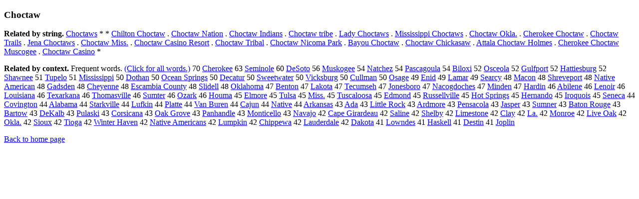

--- FILE ---
content_type: text/html; charset=UTF-8
request_url: https://www.cis.lmu.de/schuetze/e/e/eC/eCh/eCho/eChoc/OtHeR/eChoctaw.html
body_size: 12171
content:
<!DOCTYPE html PUBLIC "-//W3C//DTD XHTML 1.0 Transitional//EN""http://www.w3.org/TR/xhtml1/DTD/xhtml1-transitional.dtd"><html xmlns="http://www.w3.org/1999/xhtml"><head><meta http-equiv="Content-Type" content="text/html; charset=utf-8" />
<title>Choctaw</title><h3>Choctaw</h3><b>Related by string.</b> <a href="http://cis.lmu.de/schuetze/e/e/eC/eCh/eCho/eChoc/OtHeR/eChoctaws.html">Choctaws</a>  *  *  <a href="http://cis.lmu.de/schuetze/e/e/eC/eCh/eChi/eChil/OtHeR/eChilton_Choctaw.html">Chilton Choctaw</a>  .  <a href="http://cis.lmu.de/schuetze/e/e/eC/eCh/eCho/eChoc/OtHeR/eChoctaw_Nation.html">Choctaw Nation</a>  .  <a href="http://cis.lmu.de/schuetze/e/e/eC/eCh/eCho/eChoc/OtHeR/eChoctaw_Indians.html">Choctaw Indians</a>  .  <a href="http://cis.lmu.de/schuetze/e/e/eC/eCh/eCho/eChoc/OtHeR/eChoctaw_tribe.html">Choctaw tribe</a>  .  <a href="http://cis.lmu.de/schuetze/e/e/eL/eLa/eLad/eLady/OtHeR/eLady_Choctaws.html">Lady Choctaws</a>  .  <a href="http://cis.lmu.de/schuetze/e/e/eM/eMi/eMis/eMiss/eMissi/eMissis/eMississippi_Choctaws.html">Mississippi Choctaws</a>  .  <a href="http://cis.lmu.de/schuetze/e/e/eC/eCh/eCho/eChoc/OtHeR/eChoctaw_Okla..html">Choctaw Okla.</a>  .  <a href="http://cis.lmu.de/schuetze/e/e/eC/eCh/eChe/eCher/OtHeR/eCherokee_Choctaw.html">Cherokee Choctaw</a>  .  <a href="http://cis.lmu.de/schuetze/e/e/eC/eCh/eCho/eChoc/OtHeR/eChoctaw_Trails.html">Choctaw Trails</a>  .  <a href="http://cis.lmu.de/schuetze/e/e/eJ/eJe/eJen/OtHeR/eJena_Choctaws.html">Jena Choctaws</a>  .  <a href="http://cis.lmu.de/schuetze/e/e/eC/eCh/eCho/eChoc/OtHeR/eChoctaw_Miss..html">Choctaw Miss.</a>  .  <a href="http://cis.lmu.de/schuetze/e/e/eC/eCh/eCho/eChoc/OtHeR/eChoctaw_Casino_Resort.html">Choctaw Casino Resort</a>  .  <a href="http://cis.lmu.de/schuetze/e/e/eC/eCh/eCho/eChoc/OtHeR/eChoctaw_Tribal.html">Choctaw Tribal</a>  .  <a href="http://cis.lmu.de/schuetze/e/e/eC/eCh/eCho/eChoc/OtHeR/eChoctaw_Nicoma_Park.html">Choctaw Nicoma Park</a>  .  <a href="http://cis.lmu.de/schuetze/e/e/eB/eBa/eBay/eBayo/OtHeR/eBayou_Choctaw.html">Bayou Choctaw</a>  .  <a href="http://cis.lmu.de/schuetze/e/e/eC/eCh/eCho/eChoc/OtHeR/eChoctaw_Chickasaw.html">Choctaw Chickasaw</a>  .  <a href="http://cis.lmu.de/schuetze/e/e/eA/eAt/eAtt/eAtta/OtHeR/eAttala_Choctaw_Holmes.html">Attala Choctaw Holmes</a>  .  <a href="http://cis.lmu.de/schuetze/e/e/eC/eCh/eChe/eCher/OtHeR/eCherokee_Choctaw_Muscogee.html">Cherokee Choctaw Muscogee</a>  .  <a href="http://cis.lmu.de/schuetze/e/e/eC/eCh/eCho/eChoc/OtHeR/eChoctaw_Casino.html">Choctaw Casino</a>  * 
<p><b>Related by context. </b>Frequent words. <a href="leChoctaw.html">(Click for all words.)</a> 70 <a href="http://cis.lmu.de/schuetze/e/e/eC/eCh/eChe/eCher/OtHeR/eCherokee.html">Cherokee</a> 63 <a href="http://cis.lmu.de/schuetze/e/e/eS/eSe/eSem/eSemi/OtHeR/eSeminole.html">Seminole</a> 60 <a href="http://cis.lmu.de/schuetze/e/e/eD/eDe/eDeS/OtHeR/eDeSoto.html">DeSoto</a> 56 <a href="http://cis.lmu.de/schuetze/e/e/eM/eMu/eMus/eMusk/OtHeR/eMuskogee.html">Muskogee</a> 54 <a href="http://cis.lmu.de/schuetze/e/e/eN/eNa/eNat/OtHeR/eNatchez.html">Natchez</a> 54 <a href="http://cis.lmu.de/schuetze/e/e/eP/ePa/ePas/ePasc/ePasca/OtHeR/ePascagoula.html">Pascagoula</a> 54 <a href="http://cis.lmu.de/schuetze/e/e/eB/eBi/eBil/OtHeR/eBiloxi.html">Biloxi</a> 52 <a href="http://cis.lmu.de/schuetze/e/e/eO/eOs/eOsc/OtHeR/eOsceola.html">Osceola</a> 52 <a href="http://cis.lmu.de/schuetze/e/e/eG/eGu/eGul/eGulf/OtHeR/eGulfport.html">Gulfport</a> 52 <a href="http://cis.lmu.de/schuetze/e/e/eH/eHa/eHat/eHatt/OtHeR/eHattiesburg.html">Hattiesburg</a> 52 <a href="http://cis.lmu.de/schuetze/e/e/eS/eSh/eSha/eShaw/eShawn/eShawne/eShawnee.html">Shawnee</a> 51 <a href="http://cis.lmu.de/schuetze/e/e/eT/eTu/eTup/OtHeR/eTupelo.html">Tupelo</a> 51 <a href="http://cis.lmu.de/schuetze/e/e/eM/eMi/eMis/eMiss/eMissi/eMissis/eMississippi.html">Mississippi</a> 50 <a href="http://cis.lmu.de/schuetze/e/e/eD/eDo/eDot/OtHeR/eDothan.html">Dothan</a> 50 <a href="http://cis.lmu.de/schuetze/e/e/eO/eOc/eOce/eOcea/eOcean/OtHeR/eOcean_Springs.html">Ocean Springs</a> 50 <a href="http://cis.lmu.de/schuetze/e/e/eD/eDe/eDec/eDeca/OtHeR/eDecatur.html">Decatur</a> 50 <a href="http://cis.lmu.de/schuetze/e/e/eS/eSw/eSwe/eSwee/eSweet/OtHeR/eSweetwater.html">Sweetwater</a> 50 <a href="http://cis.lmu.de/schuetze/e/e/eV/eVi/eVic/eVick/OtHeR/eVicksburg.html">Vicksburg</a> 50 <a href="http://cis.lmu.de/schuetze/e/e/eC/eCu/eCul/eCull/OtHeR/eCullman.html">Cullman</a> 50 <a href="http://cis.lmu.de/schuetze/e/e/eO/eOs/eOsa/eOsag/eOsage.html">Osage</a> 49 <a href="http://cis.lmu.de/schuetze/e/e/eE/eEn/eEni/OtHeR/eEnid.html">Enid</a> 49 <a href="http://cis.lmu.de/schuetze/e/e/eL/eLa/eLam/eLama/OtHeR/eLamar.html">Lamar</a> 49 <a href="http://cis.lmu.de/schuetze/e/e/eS/eSe/eSea/eSear/eSearc/OtHeR/eSearcy.html">Searcy</a> 48 <a href="http://cis.lmu.de/schuetze/e/e/eM/eMa/eMac/eMaco/OtHeR/eMacon.html">Macon</a> 48 <a href="http://cis.lmu.de/schuetze/e/e/eS/eSh/eShr/eShre/OtHeR/eShreveport.html">Shreveport</a> 48 <a href="http://cis.lmu.de/schuetze/e/e/eN/eNa/eNat/eNati/OtHeR/eNative_American.html">Native American</a> 48 <a href="http://cis.lmu.de/schuetze/e/e/eG/eGa/eGad/OtHeR/eGadsden.html">Gadsden</a> 48 <a href="http://cis.lmu.de/schuetze/e/e/eC/eCh/eChe/OtHeR/eCheyenne.html">Cheyenne</a> 48 <a href="http://cis.lmu.de/schuetze/e/e/eE/eEs/eEsc/eEsca/OtHeR/eEscambia_County.html">Escambia County</a> 48 <a href="http://cis.lmu.de/schuetze/e/e/eS/eSl/eSli/OtHeR/eSlidell.html">Slidell</a> 48 <a href="http://cis.lmu.de/schuetze/e/e/eO/eOk/OtHeR/eOklahoma.html">Oklahoma</a> 47 <a href="http://cis.lmu.de/schuetze/e/e/eB/eBe/eBen/eBent/eBento/eBenton.html">Benton</a> 47 <a href="http://cis.lmu.de/schuetze/e/e/eL/eLa/eLak/OtHeR/eLakota.html">Lakota</a> 47 <a href="http://cis.lmu.de/schuetze/e/e/eT/eTe/eTec/OtHeR/eTecumseh.html">Tecumseh</a> 47 <a href="http://cis.lmu.de/schuetze/e/e/eJ/eJo/eJon/eJone/OtHeR/eJonesboro.html">Jonesboro</a> 47 <a href="http://cis.lmu.de/schuetze/e/e/eN/eNa/eNac/OtHeR/eNacogdoches.html">Nacogdoches</a> 47 <a href="http://cis.lmu.de/schuetze/e/e/eM/eMi/eMin/eMind/eMinde/eMinden.html">Minden</a> 47 <a href="http://cis.lmu.de/schuetze/e/e/eH/eHa/eHar/eHard/eHardi/eHardin.html">Hardin</a> 46 <a href="http://cis.lmu.de/schuetze/e/e/eA/eAb/eAbi/OtHeR/eAbilene.html">Abilene</a> 46 <a href="http://cis.lmu.de/schuetze/e/e/eL/eLe/eLen/eLeno/eLenoi/eLenoir.html">Lenoir</a> 46 <a href="http://cis.lmu.de/schuetze/e/e/eL/eLo/eLou/eLoui/eLouis/OtHeR/eLouisiana.html">Louisiana</a> 46 <a href="http://cis.lmu.de/schuetze/e/e/eT/eTe/eTex/eTexa/OtHeR/eTexarkana.html">Texarkana</a> 46 <a href="http://cis.lmu.de/schuetze/e/e/eT/eTh/eTho/eThom/eThoma/eThomas/OtHeR/eThomasville.html">Thomasville</a> 46 <a href="http://cis.lmu.de/schuetze/e/e/eS/eSu/eSum/OtHeR/eSumter.html">Sumter</a> 46 <a href="http://cis.lmu.de/schuetze/e/e/eO/eOz/OtHeR/eOzark.html">Ozark</a> 46 <a href="http://cis.lmu.de/schuetze/e/e/eH/eHo/eHou/eHoum/eHouma.html">Houma</a> 45 <a href="http://cis.lmu.de/schuetze/e/e/eE/eEl/eElm/OtHeR/eElmore.html">Elmore</a> 45 <a href="http://cis.lmu.de/schuetze/e/e/eT/eTu/eTul/eTuls/eTulsa.html">Tulsa</a> 45 <a href="http://cis.lmu.de/schuetze/e/e/eM/eMi/eMis/eMiss/OtHeR/eMiss..html">Miss.</a> 45 <a href="http://cis.lmu.de/schuetze/e/e/eT/eTu/eTus/eTusc/OtHeR/eTuscaloosa.html">Tuscaloosa</a> 45 <a href="http://cis.lmu.de/schuetze/e/e/eE/eEd/eEdm/eEdmo/eEdmon/OtHeR/eEdmond.html">Edmond</a> 45 <a href="http://cis.lmu.de/schuetze/e/e/eR/eRu/eRus/eRuss/eRusse/eRussel/eRussell/eRussellville.html">Russellville</a> 45 <a href="http://cis.lmu.de/schuetze/e/e/eH/eHo/eHot/OtHeR/eHot_Springs.html">Hot Springs</a> 45 <a href="http://cis.lmu.de/schuetze/e/e/eH/eHe/eHer/eHern/OtHeR/eHernando.html">Hernando</a> 45 <a href="http://cis.lmu.de/schuetze/e/e/eI/eIr/eIro/OtHeR/eIroquois.html">Iroquois</a> 45 <a href="http://cis.lmu.de/schuetze/e/e/eS/eSe/eSen/eSene/eSenec/eSeneca.html">Seneca</a> 44 <a href="http://cis.lmu.de/schuetze/e/e/eC/eCo/eCov/OtHeR/eCovington.html">Covington</a> 44 <a href="http://cis.lmu.de/schuetze/e/e/eA/eAl/eAla/OtHeR/eAlabama.html">Alabama</a> 44 <a href="http://cis.lmu.de/schuetze/e/e/eS/eSt/eSta/eStar/OtHeR/eStarkville.html">Starkville</a> 44 <a href="http://cis.lmu.de/schuetze/e/e/eL/eLu/OtHeR/eLufkin.html">Lufkin</a> 44 <a href="http://cis.lmu.de/schuetze/e/e/eP/ePl/ePla/ePlat/ePlatt/ePlatte.html">Platte</a> 44 <a href="http://cis.lmu.de/schuetze/e/e/eV/eVa/eVan/OtHeR/eVan_Buren.html">Van Buren</a> 44 <a href="http://cis.lmu.de/schuetze/e/e/eC/eCa/eCaj/eCaju/eCajun.html">Cajun</a> 44 <a href="http://cis.lmu.de/schuetze/e/e/eN/eNa/eNat/eNati/eNativ/eNative.html">Native</a> 44 <a href="http://cis.lmu.de/schuetze/e/e/eA/eAr/eArk/eArka/OtHeR/eArkansas.html">Arkansas</a> 43 <a href="http://cis.lmu.de/schuetze/e/e/eA/eAd/OtHeR/eAda.html">Ada</a> 43 <a href="http://cis.lmu.de/schuetze/e/e/eL/eLi/eLit/eLitt/eLittl/eLittle/OtHeR/eLittle_Rock.html">Little Rock</a> 43 <a href="http://cis.lmu.de/schuetze/e/e/eA/eAr/eArd/OtHeR/eArdmore.html">Ardmore</a> 43 <a href="http://cis.lmu.de/schuetze/e/e/eP/ePe/ePen/ePens/OtHeR/ePensacola.html">Pensacola</a> 43 <a href="http://cis.lmu.de/schuetze/e/e/eJ/eJa/eJas/eJasp/eJaspe/eJasper.html">Jasper</a> 43 <a href="http://cis.lmu.de/schuetze/e/e/eS/eSu/eSum/OtHeR/eSumner.html">Sumner</a> 43 <a href="http://cis.lmu.de/schuetze/e/e/eB/eBa/eBat/OtHeR/eBaton_Rouge.html">Baton Rouge</a> 43 <a href="http://cis.lmu.de/schuetze/e/e/eB/eBa/eBar/eBart/eBarto/OtHeR/eBartow.html">Bartow</a> 43 <a href="http://cis.lmu.de/schuetze/e/e/eD/eDe/OtHeR/eDeKalb.html">DeKalb</a> 43 <a href="http://cis.lmu.de/schuetze/e/e/eP/ePu/ePul/OtHeR/ePulaski.html">Pulaski</a> 43 <a href="http://cis.lmu.de/schuetze/e/e/eC/eCo/eCor/eCors/OtHeR/eCorsicana.html">Corsicana</a> 43 <a href="http://cis.lmu.de/schuetze/e/e/eO/eOa/eOak/OtHeR/eOak_Grove.html">Oak Grove</a> 43 <a href="http://cis.lmu.de/schuetze/e/e/eP/ePa/ePan/OtHeR/ePanhandle.html">Panhandle</a> 43 <a href="http://cis.lmu.de/schuetze/e/e/eM/eMo/eMon/eMont/OtHeR/eMonticello.html">Monticello</a> 43 <a href="http://cis.lmu.de/schuetze/e/e/eN/eNa/eNav/eNava/eNavaj/eNavajo.html">Navajo</a> 42 <a href="http://cis.lmu.de/schuetze/e/e/eC/eCa/eCap/eCape/OtHeR/eCape_Girardeau.html">Cape Girardeau</a> 42 <a href="http://cis.lmu.de/schuetze/e/e/eS/eSa/eSal/eSali/eSalin/eSaline.html">Saline</a> 42 <a href="http://cis.lmu.de/schuetze/e/e/eS/eSh/eShe/eShel/eShelb/OtHeR/eShelby.html">Shelby</a> 42 <a href="http://cis.lmu.de/schuetze/e/e/eL/eLi/eLim/eLime/OtHeR/eLimestone.html">Limestone</a> 42 <a href="http://cis.lmu.de/schuetze/e/e/eC/eCl/eCla/OtHeR/eClay.html">Clay</a> 42 <a href="http://cis.lmu.de/schuetze/e/e/eL/eLa/OtHeR/eLa..html">La.</a> 42 <a href="http://cis.lmu.de/schuetze/e/e/eM/eMo/eMon/OtHeR/eMonroe.html">Monroe</a> 42 <a href="http://cis.lmu.de/schuetze/e/e/eL/eLi/eLiv/eLive/OtHeR/eLive_Oak.html">Live Oak</a> 42 <a href="http://cis.lmu.de/schuetze/e/e/eO/eOk/OtHeR/eOkla..html">Okla.</a> 42 <a href="http://cis.lmu.de/schuetze/e/e/eS/eSi/eSio/eSiou/eSioux.html">Sioux</a> 42 <a href="http://cis.lmu.de/schuetze/e/e/eT/eTi/OtHeR/eTioga.html">Tioga</a> 42 <a href="http://cis.lmu.de/schuetze/e/e/eW/eWi/eWin/eWint/eWinte/eWinter/OtHeR/eWinter_Haven.html">Winter Haven</a> 42 <a href="http://cis.lmu.de/schuetze/e/e/eN/eNa/eNat/eNati/OtHeR/eNative_Americans.html">Native Americans</a> 42 <a href="http://cis.lmu.de/schuetze/e/e/eL/eLu/eLum/OtHeR/eLumpkin.html">Lumpkin</a> 42 <a href="http://cis.lmu.de/schuetze/e/e/eC/eCh/eChi/eChip/eChipp/OtHeR/eChippewa.html">Chippewa</a> 42 <a href="http://cis.lmu.de/schuetze/e/e/eL/eLa/eLau/OtHeR/eLauderdale.html">Lauderdale</a> 42 <a href="http://cis.lmu.de/schuetze/e/e/eD/eDa/eDak/OtHeR/eDakota.html">Dakota</a> 41 <a href="http://cis.lmu.de/schuetze/e/e/eL/eLo/eLow/OtHeR/eLowndes.html">Lowndes</a> 41 <a href="http://cis.lmu.de/schuetze/e/e/eH/eHa/eHas/OtHeR/eHaskell.html">Haskell</a> 41 <a href="http://cis.lmu.de/schuetze/e/e/eD/eDe/eDes/eDest/eDesti/OtHeR/eDestin.html">Destin</a> 41 <a href="http://cis.lmu.de/schuetze/e/e/eJ/eJo/OtHeR/eJoplin.html">Joplin</a> 
<p><a href="http://cis.lmu.de/schuetze/e/">Back to home page</a>
